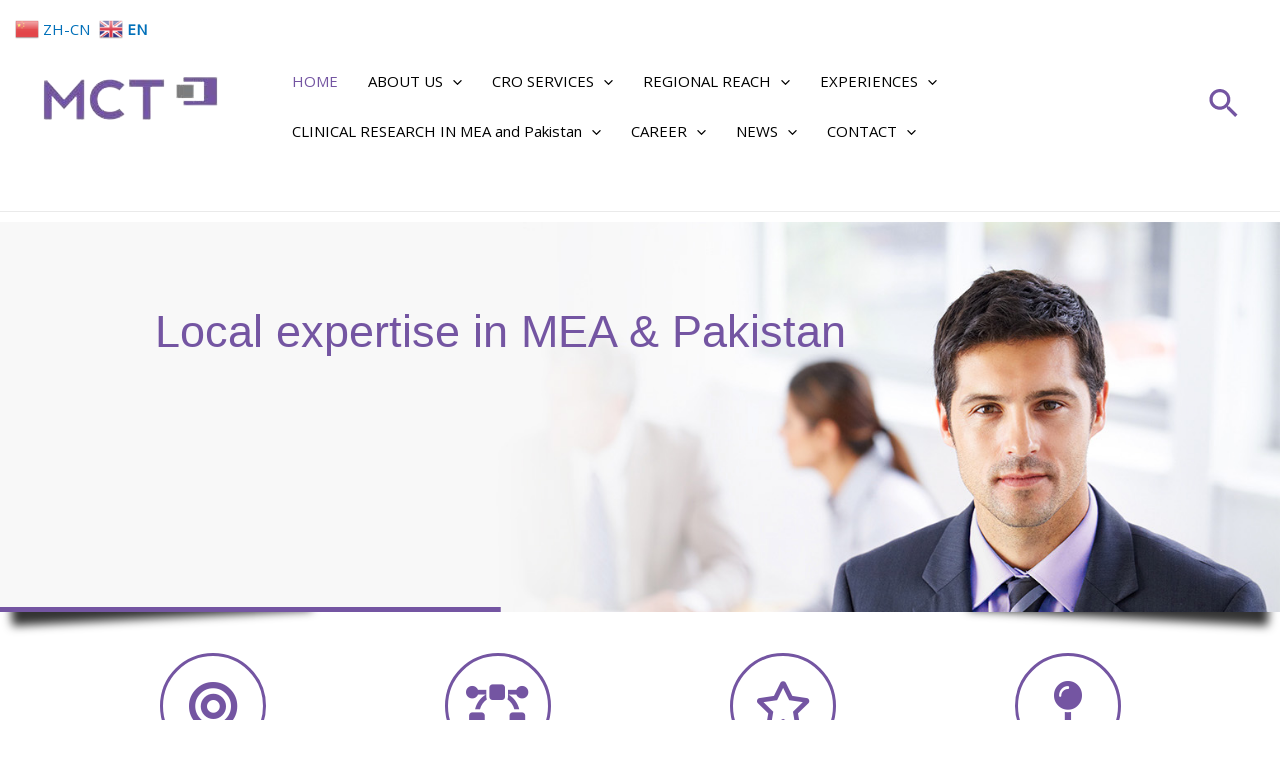

--- FILE ---
content_type: text/css
request_url: https://mct-cro.com/wp-content/uploads/elementor/css/post-65.css?ver=1687812440
body_size: 1161
content:
.elementor-65 .elementor-element.elementor-element-6c1fccf{margin-top:10px;margin-bottom:10px;}.elementor-65 .elementor-element.elementor-element-07bc922.elementor-view-stacked .elementor-icon{background-color:#7455A2;}.elementor-65 .elementor-element.elementor-element-07bc922.elementor-view-framed .elementor-icon, .elementor-65 .elementor-element.elementor-element-07bc922.elementor-view-default .elementor-icon{fill:#7455A2;color:#7455A2;border-color:#7455A2;}.elementor-65 .elementor-element.elementor-element-07bc922{--icon-box-icon-margin:15px;}.elementor-65 .elementor-element.elementor-element-07bc922 .elementor-icon-box-title{color:#7455A2;}.elementor-65 .elementor-element.elementor-element-f65efce.elementor-view-stacked .elementor-icon{background-color:#7455A2;}.elementor-65 .elementor-element.elementor-element-f65efce.elementor-view-framed .elementor-icon, .elementor-65 .elementor-element.elementor-element-f65efce.elementor-view-default .elementor-icon{fill:#7455A2;color:#7455A2;border-color:#7455A2;}.elementor-65 .elementor-element.elementor-element-f65efce{--icon-box-icon-margin:15px;}.elementor-65 .elementor-element.elementor-element-f65efce .elementor-icon-box-title{color:#7455A2;}.elementor-65 .elementor-element.elementor-element-1d9abbe.elementor-view-stacked .elementor-icon{background-color:#7455A2;}.elementor-65 .elementor-element.elementor-element-1d9abbe.elementor-view-framed .elementor-icon, .elementor-65 .elementor-element.elementor-element-1d9abbe.elementor-view-default .elementor-icon{fill:#7455A2;color:#7455A2;border-color:#7455A2;}.elementor-65 .elementor-element.elementor-element-1d9abbe{--icon-box-icon-margin:15px;}.elementor-65 .elementor-element.elementor-element-1d9abbe .elementor-icon-box-title{color:#7455A2;}.elementor-65 .elementor-element.elementor-element-94a4d1d.elementor-view-stacked .elementor-icon{background-color:#7455A2;}.elementor-65 .elementor-element.elementor-element-94a4d1d.elementor-view-framed .elementor-icon, .elementor-65 .elementor-element.elementor-element-94a4d1d.elementor-view-default .elementor-icon{fill:#7455A2;color:#7455A2;border-color:#7455A2;}.elementor-65 .elementor-element.elementor-element-94a4d1d{--icon-box-icon-margin:15px;}.elementor-65 .elementor-element.elementor-element-94a4d1d .elementor-icon-box-title{color:#7455A2;}.elementor-65 .elementor-element.elementor-element-dbf23eb{--divider-border-style:solid;--divider-color:#BDBDBD;--divider-border-width:1px;}.elementor-65 .elementor-element.elementor-element-dbf23eb .elementor-divider-separator{width:100%;}.elementor-65 .elementor-element.elementor-element-dbf23eb .elementor-divider{padding-top:15px;padding-bottom:15px;}.elementor-65 .elementor-element.elementor-element-6cc8c73 .elementor-counter-number-wrapper{color:#7455A2;}.elementor-65 .elementor-element.elementor-element-85ee69b .elementor-icon-list-items:not(.elementor-inline-items) .elementor-icon-list-item:not(:last-child){padding-bottom:calc(0px/2);}.elementor-65 .elementor-element.elementor-element-85ee69b .elementor-icon-list-items:not(.elementor-inline-items) .elementor-icon-list-item:not(:first-child){margin-top:calc(0px/2);}.elementor-65 .elementor-element.elementor-element-85ee69b .elementor-icon-list-items.elementor-inline-items .elementor-icon-list-item{margin-right:calc(0px/2);margin-left:calc(0px/2);}.elementor-65 .elementor-element.elementor-element-85ee69b .elementor-icon-list-items.elementor-inline-items{margin-right:calc(-0px/2);margin-left:calc(-0px/2);}body.rtl .elementor-65 .elementor-element.elementor-element-85ee69b .elementor-icon-list-items.elementor-inline-items .elementor-icon-list-item:after{left:calc(-0px/2);}body:not(.rtl) .elementor-65 .elementor-element.elementor-element-85ee69b .elementor-icon-list-items.elementor-inline-items .elementor-icon-list-item:after{right:calc(-0px/2);}.elementor-65 .elementor-element.elementor-element-85ee69b .elementor-icon-list-icon i{color:#7455A2;transition:color 0.3s;}.elementor-65 .elementor-element.elementor-element-85ee69b .elementor-icon-list-icon svg{fill:#7455A2;transition:fill 0.3s;}.elementor-65 .elementor-element.elementor-element-85ee69b{--e-icon-list-icon-size:14px;--icon-vertical-offset:0px;}.elementor-65 .elementor-element.elementor-element-85ee69b .elementor-icon-list-icon{padding-right:4px;}.elementor-65 .elementor-element.elementor-element-85ee69b .elementor-icon-list-item > .elementor-icon-list-text, .elementor-65 .elementor-element.elementor-element-85ee69b .elementor-icon-list-item > a{font-family:"Roboto", Sans-serif;font-size:20px;font-weight:400;}.elementor-65 .elementor-element.elementor-element-85ee69b .elementor-icon-list-text{transition:color 0.3s;}.elementor-65 .elementor-element.elementor-element-85ee69b > .elementor-widget-container{margin:0px 0px 0px 0px;padding:0% 0% 0% 25%;}.elementor-65 .elementor-element.elementor-element-bd483b3 .elementor-icon-list-items:not(.elementor-inline-items) .elementor-icon-list-item:not(:last-child){padding-bottom:calc(0px/2);}.elementor-65 .elementor-element.elementor-element-bd483b3 .elementor-icon-list-items:not(.elementor-inline-items) .elementor-icon-list-item:not(:first-child){margin-top:calc(0px/2);}.elementor-65 .elementor-element.elementor-element-bd483b3 .elementor-icon-list-items.elementor-inline-items .elementor-icon-list-item{margin-right:calc(0px/2);margin-left:calc(0px/2);}.elementor-65 .elementor-element.elementor-element-bd483b3 .elementor-icon-list-items.elementor-inline-items{margin-right:calc(-0px/2);margin-left:calc(-0px/2);}body.rtl .elementor-65 .elementor-element.elementor-element-bd483b3 .elementor-icon-list-items.elementor-inline-items .elementor-icon-list-item:after{left:calc(-0px/2);}body:not(.rtl) .elementor-65 .elementor-element.elementor-element-bd483b3 .elementor-icon-list-items.elementor-inline-items .elementor-icon-list-item:after{right:calc(-0px/2);}.elementor-65 .elementor-element.elementor-element-bd483b3 .elementor-icon-list-icon i{color:#7455A2;transition:color 0.3s;}.elementor-65 .elementor-element.elementor-element-bd483b3 .elementor-icon-list-icon svg{fill:#7455A2;transition:fill 0.3s;}.elementor-65 .elementor-element.elementor-element-bd483b3{--e-icon-list-icon-size:14px;--icon-vertical-offset:0px;}.elementor-65 .elementor-element.elementor-element-bd483b3 .elementor-icon-list-icon{padding-right:4px;}.elementor-65 .elementor-element.elementor-element-bd483b3 .elementor-icon-list-item > .elementor-icon-list-text, .elementor-65 .elementor-element.elementor-element-bd483b3 .elementor-icon-list-item > a{font-family:"Roboto", Sans-serif;font-size:20px;font-weight:400;}.elementor-65 .elementor-element.elementor-element-bd483b3 .elementor-icon-list-text{transition:color 0.3s;}.elementor-65 .elementor-element.elementor-element-bd483b3 > .elementor-widget-container{margin:0px 0px 0px 0px;padding:0% 0% 0% 25%;}.elementor-65 .elementor-element.elementor-element-2c6accf .elementor-button{background-color:transparent;background-image:linear-gradient(180deg, #7455A2 0%, #000000 100%);}.elementor-65 .elementor-element.elementor-element-2c6accf .elementor-button:hover, .elementor-65 .elementor-element.elementor-element-2c6accf .elementor-button:focus{color:#000000;background-color:transparent;background-image:linear-gradient(180deg, #FFFFFF 0%, #7455A2 100%);}.elementor-65 .elementor-element.elementor-element-2c6accf .elementor-button:hover svg, .elementor-65 .elementor-element.elementor-element-2c6accf .elementor-button:focus svg{fill:#000000;}.elementor-65 .elementor-element.elementor-element-7d9e7c0, .elementor-65 .elementor-element.elementor-element-7d9e7c0 > .elementor-background-overlay{border-radius:20px 0px 0px 0px;}.elementor-65 .elementor-element.elementor-element-7d9e7c0{box-shadow:0px 0px 10px 0px #000000;margin-top:20px;margin-bottom:20px;}.elementor-65 .elementor-element.elementor-element-01173f8{text-align:center;}.elementor-65 .elementor-element.elementor-element-01173f8 .elementor-heading-title{color:#7455A2;}.elementor-65 .elementor-element.elementor-element-3b4b68d{color:#000000;}.elementor-65 .elementor-element.elementor-element-5887ddc .elementor-button .elementor-align-icon-right{margin-left:5px;}.elementor-65 .elementor-element.elementor-element-5887ddc .elementor-button .elementor-align-icon-left{margin-right:5px;}.elementor-65 .elementor-element.elementor-element-5887ddc .elementor-button{font-family:"Roboto", Sans-serif;font-weight:500;background-color:transparent;background-image:linear-gradient(180deg, #7455A2 0%, #000000 100%);}.elementor-65 .elementor-element.elementor-element-5887ddc .elementor-button:hover, .elementor-65 .elementor-element.elementor-element-5887ddc .elementor-button:focus{background-color:transparent;background-image:linear-gradient(180deg, #000000 0%, #7455A2 100%);}.elementor-65 .elementor-element.elementor-element-0345917{text-align:center;}.elementor-65 .elementor-element.elementor-element-0345917 .elementor-heading-title{color:#7455A2;}.elementor-65 .elementor-element.elementor-element-f004cd8 .elementor-accordion-item{border-color:#7A7A7A;}.elementor-65 .elementor-element.elementor-element-f004cd8 .elementor-accordion-item .elementor-tab-content{border-top-color:#7A7A7A;}.elementor-65 .elementor-element.elementor-element-f004cd8 .elementor-accordion-item .elementor-tab-title.elementor-active{border-bottom-color:#7A7A7A;}.elementor-65 .elementor-element.elementor-element-f004cd8 .elementor-tab-title{background-color:#D7D7D7;}.elementor-65 .elementor-element.elementor-element-f004cd8 .elementor-accordion-icon, .elementor-65 .elementor-element.elementor-element-f004cd8 .elementor-accordion-title{color:#000000;}.elementor-65 .elementor-element.elementor-element-f004cd8 .elementor-accordion-icon svg{fill:#000000;}.elementor-65 .elementor-element.elementor-element-f004cd8 .elementor-active .elementor-accordion-icon, .elementor-65 .elementor-element.elementor-element-f004cd8 .elementor-active .elementor-accordion-title{color:#000000;}.elementor-65 .elementor-element.elementor-element-f004cd8 .elementor-active .elementor-accordion-icon svg{fill:#000000;}.elementor-65 .elementor-element.elementor-element-2f2c433 .elementor-button{background-color:transparent;background-image:linear-gradient(180deg, #7455A2 0%, #000000 100%);}.elementor-65 .elementor-element.elementor-element-2f2c433 .elementor-button:hover, .elementor-65 .elementor-element.elementor-element-2f2c433 .elementor-button:focus{background-color:transparent;background-image:linear-gradient(180deg, #000000 0%, #7455A2 100%);}